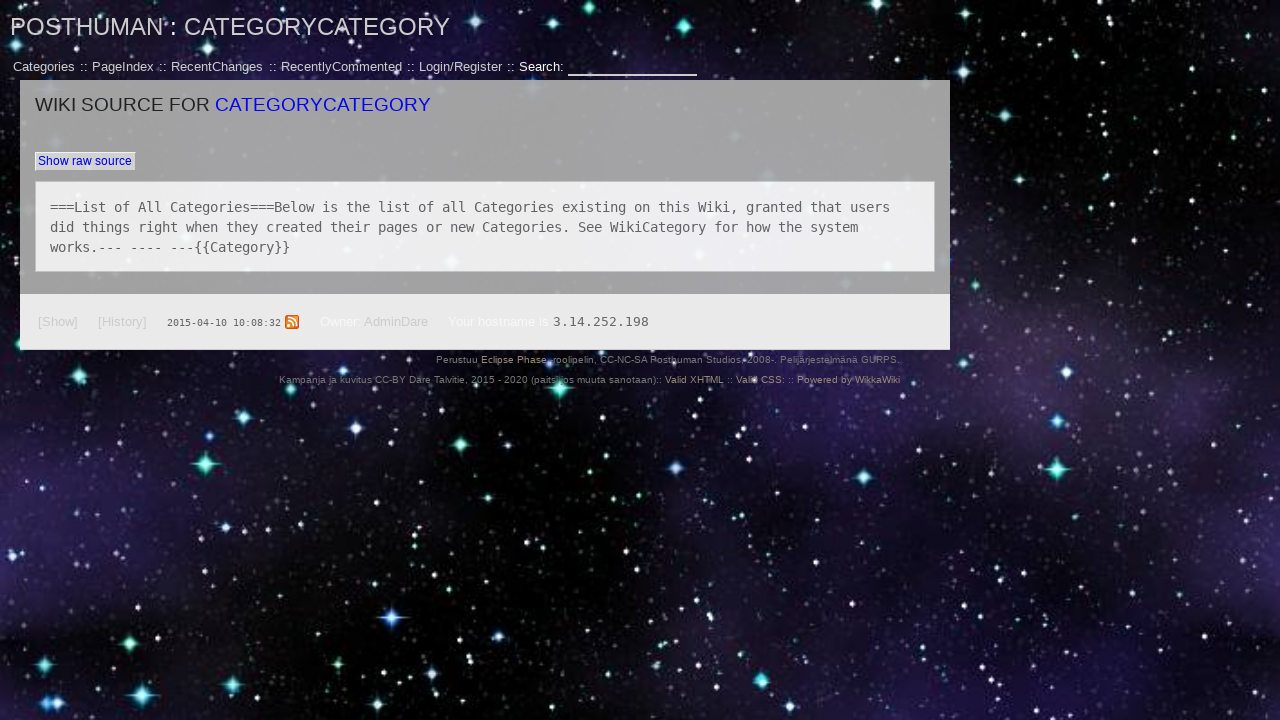

--- FILE ---
content_type: text/html; charset=utf-8
request_url: https://posthuman.karmavector.org/CategoryCategory/showcode
body_size: 1586
content:
<!DOCTYPE html PUBLIC "-//W3C//DTD XHTML 1.0 Transitional//EN" "http://www.w3.org/TR/xhtml1/DTD/xhtml1-transitional.dtd">
<html xmlns="http://www.w3.org/1999/xhtml">
<head>
	<title>Posthuman: showcode "List of All Categories"</title>
	<base href="https://posthuman.karmavector.org/" />
<meta name="robots" content="noindex, nofollow, noarchive" />
	<meta name="generator" content="WikkaWiki" />
	<meta http-equiv="Content-Type" content="text/html; charset=utf-8" />
	<meta name="keywords" content="" />
	<meta name="description" content="" />
	<link rel="stylesheet" type="text/css" href="templates/deepblack/css/classic.css?0bbc8" />
	<link rel="stylesheet" type="text/css" href="templates/deepblack/css/print.css" media="print" />
	<link rel="icon" href="templates/deepblack/images/favicon.ico" type="image/x-icon" />
	<link rel="shortcut icon" href="templates/deepblack/images/favicon.ico" type="image/x-icon" />
	<link rel="alternate" type="application/rss+xml" title="Posthuman: revisions for CategoryCategory (RSS)" href="https://posthuman.karmavector.org/CategoryCategory/revisions.xml" />
	<link rel="alternate" type="application/rss+xml" title="Posthuman: recently edited pages (RSS)" href="https://posthuman.karmavector.org/CategoryCategory/recentchanges.xml" />
</head>
<body>
<!-- BEGIN PAGE WRAPPER -->
<div id="page">
<!-- BEGIN PAGE HEADER -->
<div id="header">
<h2><a id="homepage_link" href="https://posthuman.karmavector.org/EtuSivu">Posthuman</a> : <a href="https://posthuman.karmavector.org/CategoryCategory/backlinks" title="Display a list of pages linking to CategoryCategory">CategoryCategory</a></h2>
<ul class="menu" id="main_menu">
<li><a class="" href="https://posthuman.karmavector.org/CategoryCategory">Categories</a></li>
<li><a class="" href="https://posthuman.karmavector.org/PageIndex">PageIndex</a></li>
<li><a class="" href="https://posthuman.karmavector.org/RecentChanges">RecentChanges</a></li>
<li><a class="" href="https://posthuman.karmavector.org/RecentlyCommented">RecentlyCommented</a></li>
<li><a class="" href="https://posthuman.karmavector.org/UserSettings">Login/Register</a></li>
<li><form action="https://posthuman.karmavector.org/TextSearch" id="form_c2b696fff2">
<label for="searchbox">Search: </label><input id="searchbox" name="phrase" size="15" class="searchbox" /></form></li>
</ul>
</div>
<!-- END PAGE HEADER -->
<div id="content">
<h4>Wiki source for <a class="" href="https://posthuman.karmavector.org/CategoryCategory">CategoryCategory</a></h4><br /><p><a class="keys" href="https://posthuman.karmavector.org/CategoryCategory/raw">Show raw source</a></p><div class="wikisource">===List of All Categories===Below is the list of all Categories existing on this Wiki, granted that users did things right when they created their pages or new Categories. See WikiCategory for how the system works.--- ---- ---{{Category}}</div></div>
<!-- BEGIN PAGE FOOTER -->
<div id="footer">
<ul class="menu" id="options_menu">
<li><a href="https://posthuman.karmavector.org/CategoryCategory" title="Displayed the formatted version of this page">[Show]</a></li>
<li><a href="https://posthuman.karmavector.org/CategoryCategory/history" title="Click to view recent edits to this page">[History]</a></li>
<li><a class="datetime" href="https://posthuman.karmavector.org/CategoryCategory/revisions" title="Click to view recent revisions list for this page">2015-04-10 10:08:32</a> <a href="https://posthuman.karmavector.org/CategoryCategory/revisions.xml" title="Click to display a feed with the latest revisions to this page"><img src="images/feed.png" class="icon" width="14" height="14" alt="feed icon" /></a></li>
<li>Owner: <a class="" href="https://posthuman.karmavector.org/AdminDare">AdminDare</a></li>
<li>Your hostname is <tt>3.14.252.198</tt></li>
</ul>
</div>
<!-- END PAGE FOOTER -->
<!-- BEGIN SYSTEM INFO -->
<div id="smallprint">
Perustuu <a href=eclipsephase.com>Eclipse Phase</a> -roolipelin, 
CC-NC-SA Posthuman Studios, 2008-. Pelijärjestelmänä GURPS.<br>
Kampanja ja kuvitus CC-BY Dare Talvitie, 2015 - 2020 (paitsi jos muuta sanotaan)::

<a class="ext" href="http://validator.w3.org/check/referer">Valid XHTML</a> ::
<a class="ext" href="http://jigsaw.w3.org/css-validator/check/referer">Valid CSS:</a> ::
<a class="ext" href="http://wikkawiki.org/">Powered by WikkaWiki</a></div>
<!-- END SYSTEM INFO -->
<!--Page was generated in 0.0131 seconds-->
</div>
<!-- END PAGE WRAPPER -->
</body>
</html>


--- FILE ---
content_type: text/css
request_url: https://posthuman.karmavector.org/templates/deepblack/css/classic.css?0bbc8
body_size: 4842
content:
/*
-----------------------------------------------
Wikka Default Stylesheet (screen)
----------------------------------------------- */

/* page layout */

body {
	font-family: "Arial", "Helvetica", sans-serif;
	font-size: 13px;
	line-height: 20px;
	color: #F8F8F8;
#	background-color: #000000;
	background-color: #303439;
	background-image: url("http://posthuman.karmavector.org/images/Kuvitus/star_back.jpg");
#	background-image: url("http://eclipsephase.com/sites/all/themes/eclipse/eclipse/images/farbackground.png");
	background-size: 100%;
	margin: 0;
/*	text-align: justify; */			/* comment out this line if you really need justified text */
}

#page {
}

#header {
	position: relative; /* needed for the correct positioning of system messages */
	padding: 10px 10px 0 10px;
}

#content {
	clear: both;
	color: #222;
	width: 900px;
	background-color: #AAA;
#	background-image: url("http://posthuman.karmavector.org/images/glowback.jpg");
	opacity: 0.95;
	padding: 15px;
#	border: 1px solid #CCC;
	margin-left: 20px;
}

#footer {
	width: 900px;
	background-color: #EAEAEA;
	border-bottom: 1px solid #CCC;
	padding: 15px;
	height: 25px;
	margin-left: 20px;
}

#smallprint {
	width: 900px;
	clear: both;
	float: left;
	font-size: 0.8em;
	color: #777;
	padding-right: 0.5%;
	text-align: right;
}

/* comments */

/* wrapper for the whole comments block, contains the header and the actual comments */
#comments {
	width: 900px;
	margin: 0px;
	margin-left: 20px;
	background-color: #DDD;
	padding: 15px;
	padding-bottom: 10px;
	border-bottom: 1px solid #CCC;
}

#comments form {
	display: inline;
}

div#comments form input[type=submit] {
	font-size: 80%;
	padding: 1px 2px;
}

#commentheader {
	clear: both;
	background-color: #DDD;
	padding: 2px 10px;
	border-left: 1px solid #CCC;
	border-right: 1px solid #CCC;
	border-top: none;
}

/* wrapper for the comment lists */
.commentscontainer {
}

#commentlist {}

/* alternate color for single comments */
.comment-layout-1 {
	background-color: #DDDDDD;
	padding: 5px;
	border: 1px solid #CCCCCC;
	margin: 10px;
}

.comment-layout-2 {
	background-color: #DDDDDD;
	padding: 5px;
	border: 1px solid #CCCCCC;
	margin: 10px;
}

.commentbody {
	color: #333;
}

.commentaction {
}

.commentform {
	background-color: #EEE;
	padding: 10px;
}

.commentinfo {
	color: #999;
	font-size: 80%;
	font-family: "Lucida Console", Monaco, monospace;
}

.commentdeleted {
	color: #AAA;
}

.commentauthor {
	font-size: 1.2em;
	line-height: 20px;
	color: #000;
	margin: 5px 5px 0 0;
}

.commentparent {
	font-size: 1em;
	line-height: 20px;
	margin: 5px;
}

/* links */

a {
	color: #CCC;
	text-decoration: none;
}

a:visited {
	color: #888;
	text-decoration: none;
}

a:hover {
	color: #339;
}

a:active {
	text-decoration: none;
}

a.ext {
	color: #339;
}

a.ext:hover {
	color: #933;
}

/* link icons */

#content a.ext {
	background: url('../images/ext_simple.gif') left bottom no-repeat;
	padding-left: .8em;
}

#content a.mailto {
	background: url('../images/mail.gif') left bottom no-repeat;
	padding-left: .9em;
}

#content a.interwiki {
	background: url('../images/ext.gif') left bottom no-repeat;
	padding-left: 1em;
}

a.user, a.user:hover {
	background: url('../images/user.gif') left bottom no-repeat;
	padding-left: 1em;
}
#header a:hover {
	color: #933;
	background: transparent;
	border-bottom: 0px;
}

a#homepage_link {
	color: #CCC;
}

#content a {
	text-decoration: none;
	color: blue;
}

#content a:visited {
	text-decoration: none;
	color: #0024b2;
}

#content a:hover {
	color: blue;
	text-decoration: underline;
}

#content a.keys:hover {
	text-decoration: none;
	color: #333;	
}

#content a.heading {
	color: #000;
}

#content a.heading:hover {
	color: #000;
	text-decoration: none;
}

/* lists */

ul, ol {
	margin-top: 0px;
	margin-bottom: 0px;
	padding-top: 0px;
	padding-bottom: 0px;
}

ul.thread {
	list-style-type: none;
	border-left: 2px #666 solid;
	padding-left: 10px;
	margin: 5px 0px;
}

ul.thread li {
	color: #333;
	font-size: 11px;
}

/* images */

img {
	border: 0px;
}

img.centre {
	display: block; 
	text-align: center; 
	margin: 5px auto;
}

img.center {
	display: block; 
	text-align: center; 
	margin: 5px auto;
}

img.left {
	margin: 5px 5px 5px -5px;
	float: left;
}

img.right {
	margin: 5px -5px 5px 5px; 
	float: right;
}

img.icon {
	border: 0px;
	vertical-align: middle;
}

/* floats */

.floatl {
	float: left;
	text-align: left;
	width: 46%;
	margin-right: 15px;
	padding: 4px;
	background: #EEE;
	border: 1px solid #CCC; 		
}

.floatr {
	float: right;
	text-align: left;
	width: 46%;
	margin-left: 15px;
	padding: 4px;
	background: #EEE;
	border: 1px solid #CCC; 		
}

/* simply left-float element */
.left {
	float:left;
}

/* simply right-float element */
.right {
	float:right;
}

.clear {clear:both;}

/* text formatting */

h1, h2, h3, h4, h5 {
	font-family: "Heliotype LET", "Arial Narrow", Arial, sans-serif;
	font-weight: normal;
	text-transform: uppercase;
	margin: 0px;
	padding: 0px;
}

#content h5 {
	margin-bottom: 4pt;
	font-size: 12pt;
}

#content h4 {
	margin-bottom: 5pt;
	font-size: 14pt;
}

#content h3 {
	font-size: 16pt;
	margin-bottom: 6pt;
}

#content h2 {
	font-size: 18pt;
	margin-bottom: 8pt;
}

#content h1 {
	font-size: 20pt;
	margin-bottom: 10pt;
}

#header h2 {
	font-size: 18pt;
	padding: .3em 0; 
}

tt {
	color: #666;
}

.hidden {
	display: none;
}

.wikisource {
	font-family: monospace;
	font-size: 1.1em;
	color: #666;
	background-color: #F9F9F9;
	border: 1px solid #CCC;
	padding: 1em;
	margin-bottom: .5em;
}

.highlight {color: red; background: #FFFFD0;}

.strikethrough {color: #888; text-decoration: line-through;}

.underline {text-decoration: underline;}

.indent {
	margin-left: 40px;
}

.notes {
	color: #880;
}

.help {
	cursor: help;
}

.centre {text-align: center;}

.center, .center p {text-align: center;}

.keys {
	color: #666;
	background-color: #DDD;
	font: normal 95% Verdana, sans-serif;
	text-align: center;
	border-top: 1px solid #FFF;
	border-left: 1px solid #FFF;
	border-right: 1px solid #AAA;
	border-bottom: 1px solid #AAA;
	padding: .1em .2em;
}

.keys:hover {
	color: #555;
	background-color: #CCC;
	border-top: 1px solid #FFF;
	border-left: 1px solid #FFF;
	border-right: 1px solid #999;
	border-bottom: 1px solid #999;
}

acronym {
	border-bottom: 1px dotted #333;
	cursor: help;
}

abbr {
	border-bottom: 1px dotted #333;
	cursor: help;
}

blockquote {
	font-size: 90%;
}

hr {
	border: 0;
	border-top: 1px solid #EEE;
}

.disabled {
	color: #AAA;
}

/* code blocks */

.code_header {
	color: #336;	
	background-color: #D0E0F0;
	border-top: 1px solid #AAC;
	border-right: 1px solid #AAC;
	border-left: 1px solid #AAC;
	border-bottom: none;
	font-family: Verdana, Arial, sans-serif;
	font-size: 100%;
	padding: 0 3px;
	margin: 5px auto 0 auto;
	text-align: left;
	line-height: 1.5em;
}

.code {
	color: black;
	background: #F3F3FF;
	border: 1px solid #AAC;
	font-size: 11px;
	font-family: "Lucida Console", Monaco, monospace;
	margin: auto;
	padding: 6px 5px 13px 5px;	/* padding-bottom solves hor. scrollbar hiding single line of code in IE6 but causes vert. scrollbar... */
	text-align: left;			/* override justify on body */
	overflow: auto;				/* allow scroll bar in case of long lines - goes together with white-space: nowrap! */
	white-space: nowrap;		/* prevent line wrapping */
}

.code pre {
	margin-top: 6px;
	margin-bottom: 6px;			/* prevent vertical scroll bar in case of overflow */
	font-size: 11px;
	font-family: "Lucida Console", Monaco, monospace;
}

/* form elements */

form {
	margin: 0px;
	padding: 0px;
}

fieldset {
	margin-top: 10px;
	margin-bottom: 10px;
	border: 1px solid #CCC;	
}

fieldset legend {
	font-size: 115%;
	color: #666;
	padding:2px;
}

select {
	border: 1px solid #CCC;	
}

select:hover {
	background-color: #F3F3F3;
}

select:focus {
	background-color: #E6E6FF;
}

/* Usersettings action */

fieldset#account {
	display: block;
	min-width: 600px;
	padding: 10px;
	background-color: #F6F6F6;
	text-align: left;
}

fieldset#account span#account_info {
	display: block;
	width: 230px;
	float: left;
	margin-bottom: 10px;
	text-align: right;
	padding-right: 10px;
}

fieldset#account input#logout {
	float: left;
	margin-left: 0;
}

fieldset.usersettings {
	display: block;
	min-width: 600px;
	padding: 10px;
}

fieldset.usersettings fieldset {
	clear: left;
	display: block;
	width: 236px;
	float: left;
	margin: 0 0 10px 240px;
}

fieldset.usersettings fieldset legend {
	margin: 0;
}

fieldset.usersettings fieldset input{
	display: block;
	float: left;
	padding: 0;
	margin: 0;
}

fieldset.usersettings fieldset label {
	vertical-align: top;
	margin: 0 0 0 10px;
	display: inline;
	text-align: left;
	width: auto;
	float:left;
}

fieldset.usersettings em {
	clear: left;
	float: left;
	display: block;
	margin: 0 0 0 240px;
}

fieldset.usersettings em.usersettings_info {
	clear: left;
	float: left;
	text-align: center;
	display: block;
	width: 246px;
	margin: 0 0 5px 240px;
	font-style: normal;
	font-size: 85%;
	color: #666;
	border: 1px solid #CCC;
	background-color: #F0F0F0;
	padding: 2px;
}

fieldset.usersettings label {
	display: block;
	width: 230px;
	float: left;
	margin-bottom: 10px;
	text-align: right;
	padding-right: 10px;
}

fieldset.usersettings select#update_option {
	display: block;
	width: 230px;
	float: left;
	margin: 0px 10px 10px 0px;
}

fieldset.usersettings input[type=text], fieldset.usersettings input[type=password] {
	display: block;
	width: 250px;
	float: left;
	margin-bottom: 10px;
	border:1px solid #CCC;
}

fieldset.usersettings input[type=submit] {
	float: left;
	margin-left: 250px;
}

fieldset.usersettings br {
	clear: left;
}

textarea {
	border: 1px solid #CCC;	
}

textarea:focus {
	background-color: #E6E6FF;
}

input {
	border: 1px solid #CCC;	
}

input:hover {
	background-color: #F3F3F3;
}

input:focus {
	background-color: #E6E6FF;
}

input[type=hidden] {
	display: none;
}

input[type=submit], input[type=button] {
	color: #666;
	background-color: #EEE;
	font: normal 95% Verdana, sans-serif;
	text-align: center;
	border-top: 1px solid #FFF;
	border-left: 1px solid #FFF;
	border-right: 1px solid #AAA;
	border-bottom: 1px solid #AAA;
	padding: .1em .2em;
}

input[type=submit]:hover, input[type=button]:hover {
	color: #333;
	background-color: #DDD;
	border-top: 1px solid #FFF;
	border-left: 1px solid #FFF;
	border-right: 1px solid #999;
	border-bottom: 1px solid #999;
}

/* editor textarea decorations */
/* (decorations can't be in "textarea#body" declaration, else the "width:100%" won't work) */
#textarea_container {
	border: 1px solid #CCC;
	padding: 2px;
	margin-bottom: 2px;
}

textarea#body{
	width: 100%;
	height: 500px;
	/* padding and border must be 0 for the "width:100%" to work */
	padding: 0;
	border: 0;
}

.searchbox {
	/* border: none; */
	border: 1px solid #CCA;
	padding: 0px;
	margin: 0px;
}

input.grabcode {
	float: right;
	margin-top: 0px;
	font-size: 90%;
}

input.highlight {
	font-weight: normal;
	background-color: #FCC;
	color: #000;
}

/* system information */

.datetime {
	color: #666;
	font-size: 80%;
	font-family: "Lucida Console", Monaco, monospace;
}

.missingpage {
	/* background: #ccffff; */
	text-decoration: none;
	border-bottom-width: 1px;
	border-bottom-color: #933;
	border-bottom-style: dashed;
}

/* inline system messages */
em.error {
	color: #A33; 
	font-style: normal;
	font-weight: bold;
	font-size: 95%;
}

em.success {
	color: #3A3; 
	font-style: normal;
	font-weight: bold;
	font-size: 95%;
}

/* redirection messages */

div.success {
	position: fixed;
	top: 6em;
	right: 1.5em;
	max-width: 40%;
	border: 2px solid #3A3;
	padding: .2em .4em;
	color: #3A3; 
	background-color: #EFE;
	font-style: normal;
	font-weight: bold;
	font-size: 90%;
}

.comments {display: threaded;}

.revisioninfo {
	color: #000000;
	background-color: #E9F9E9;
	border: 1px solid #ACA;
	padding: 5px 10px;
	font-size: 90%;
	margin-bottom: 1em;
}

.history_revisioninfo { 
        float: left; 
        text-align: left; 
        padding: 4px; 
        background: #EEE; 
        border: 1px solid #CCC;                  
}

.copyright {
	font-size: 11px;
	color: #AAA;
	text-align: right;
}

.copyright a {
	color: #AAA;
}

.previewhead {
	margin: auto;
	z-index:20;
	position:fixed;
	top: 70px;
	right: 10px;
	color: red;
	font-size: xx-large;
	font-weight: bold;
	padding: 5px;
}

ins {
	background-color: #CFC;
	text-decoration: none;
}

del {
	color: #876;
	background-color: #FC9;
	text-decoration: none;
}

.pagetitle, .pagenote {color: #888;}

.smaller {font-size: smaller;}

#smallprint a {
	color: #987;
}

/* sort order information in sortable lists and tables*/
.sortorder {
	font-size: 70%;
	text-transform: uppercase;	
	letter-spacing: 1px;
}

/* debug messages */
.debug {
	color: #AAA;
	font-size: 70%;
	text-transform: uppercase;	
	letter-spacing: 1px;
}


/* Tables */
table.data {
	border: 2px solid #CCC;
	border-collapse: collapse;
	border-spacing: 0;
}

table.data caption {
	border: 1px solid #CCC;
	font-size: 95%;
	color: #666;
	margin:5px 0;
	padding:2px;
}

table.data thead {
	background-color: #DDD;
}

table.data tfoot {
	background-color: #DDD;
}

table.data th {
	border: 1px solid #CCC;
	padding: .1em .25em;
}

table.data thead th {
	background-color: #DDD;
}

table.data tfoot th {
	background-color: #DDD;
}

table.data tbody th {
	background-color: #EEE;
}

table.data tbody tr:hover {
	background-color: #E9E9F9;
}

table.data tbody tr.alt:hover {
	background-color: #E9E9F9;
}

table.data td {
	border: 1px solid #CCC;
	padding: .1em .25em;
}

table.data td.number {
	text-align: right;
}

table.data td.datetime {
	text-align: right;
	white-space: nowrap;
}

/* --- alternate row & column color --- */

table.data tr.alt {
	background-color: #EEE;
}

table.data th.c1 {
	background-color: #CDD;
}

table.data th.c2 {
	background-color: #DCC;
}

table.data th.c3 {
	background-color: #DDC;
}

table.data th.c4 {
	background-color: #CDC;
}

table.data th.c5 {
	background-color: #CCD;
}

table.data th.c6 {
	background-color: #DCD;
}

table.data td.c1 {
	background-color: #EFF;
}

table.data td.c2 {
	background-color: #FEE;
}

table.data td.c3 {
	background-color: #FFE;
}

table.data td.c4 {
	background-color: #EFE;
}

table.data td.c5 {
	background-color: #EEF;
}

table.data td.c6 {
	background-color: #FEF;
}

table.data tr.alt td.c1 {
	background-color: #DEE;
}

table.data tr.alt td.c2 {
	background-color: #EDD;
}

table.data tr.alt td.c3 {
	background-color: #EED;
}

table.data tr.alt td.c4 {
	background-color: #DED;
}

table.data tr.alt td.c5 {
	background-color: #DDE;
}

table.data tr.alt td.c6 {
	background-color: #EDE;
}

/* Action-related styling */

/* Adminpages action */

table#adminpages {
	border: 1px solid #CCC;
	width: 100%;
}

table#adminpages td.actions {
	text-align: center;
	font-size: 70%;
	font-family: Verdana, Arial, Helvetica, sans-serif; 	
}

form#form_page_admin_panel fieldset {
	line-height: 2em;	
}

/* Adminuser action */

table#adminusers {
	border: 1px solid #CCC;
	width: 100%;
}

table#adminusers td.actions {
	text-align: center;
	font-size: 70%;
	font-family: Verdana, Arial, Helvetica, sans-serif; 	
}

form#form_user_admin_panel fieldset {
	line-height: 2em;	
}

/* Lastedit action */
.lastedit {
	border:dotted 1px;
	padding:3pt;
	margin:8pt; color:#888;
	font-size:8pt;
	width:30%;
}

.lastedit_notes {
	color: #880;
}

/* TextSearch & TextSearchExpanded Actions*/
.tse_keywords {
	font-weight: bold;
	color: green;
	background-color: #FAEBD7;
}

/* Calendar Action */
table.calendar {
	color: #000;
	background-color: #EEE;
	border-collapse: collapse;
}

table.calendar caption {
	border: 1px solid #CCC;
	margin:5px 0;
	font-size: 95%;
	color: #666;
	padding:2px;
}

table.calendar thead {
	border: 2px solid #CCC;
	background-color: #DDD;
}

table.calendar tbody.face {
	background-color: #EEE;
	border: 2px solid #CCC;
}

table.calendar tbody.calnav {
	background-color: #FFF;
}

table.calendar thead th {
	border: 1px solid #CCC;
	padding: 1px;
	text-align: center;
	font-size: 85%;
	width: 26px;
}

table.calendar tbody.face td {
	border: 1px solid #CCC;
	text-align: right;
}

table.calendar td.currentday {
	color: #FFF;
	background-color: #33A;
}

table.calendar tbody.face td:hover {
	background-color: #DDD;
}

table.calendar tbody.face td.currentday:hover {
	color: #FFF;
	background-color: #66C;
}

table.calendar tbody.calnav {
	font-weight: bold;
}

table.calendar td.prevmonth {
	text-align: left;
	font-size: 85%;
}

table.calendar td.curmonth {
	text-align: center;
}

table.calendar td.nextmonth {
	text-align: right;
	font-size: 85%;
}

table.calendar a:link {
	color: #339;
	text-decoration: none;
}

table.calendar a:visited {
	color: #339;
	text-decoration: none;
}

table.calendar a:hover {
	color: #933;
}

table.calendar a:active {
	color: #339;
	text-decoration: none;
}

/* RecentChanges action */

ul.recentchanges {
	list-style-type: none;
	padding-left: 0;
	margin-left: 1em;
	margin-bottom: 1em;
}

ul.recentchanges li {
	font-size: 0.9em;
}

/* Usersettings action */
table.usersettings {
}

/* Wikkaconfig action */
table.wikkaconfig {
	width: 70%;
	font-size: 90%;	
}

table.wikkaconfig caption {
	font-size: 120%;
	background-color: #E9E9F9;
	padding: 5px;
}

table.wikkaconfig tbody th[scope=row] {
	text-align: right;
	padding-right: 5px;
}

table.wikkaconfig tbody td {
	padding-left: 5px;
}


/* Handler-related styling */

/* Acls handler */
table.acls {
}

/* 3rdparty-code related styling */

/* syntax highlighting code - GeSHi */
.code ol {
	margin-top: 6px;
	margin-bottom: 6px;			/* prevent vertical scroll bar in case of overflow */
}
.code li {
	font-size: 11px;
	font-family: "Lucida Console", Monaco, monospace;
}
.code .br0	{ color: #6C6; }
.code .co1	{ color: #808080; font-style: italic; }
.code .co2	{ color: #808080; font-style: italic; }
.code .coMULTI	{ color: #808080; font-style: italic; }
.code .es0	{ color: #009; font-weight: bold; }
.code .kw1	{ color: #b1b100; }
.code .kw2	{ color: #000; font-weight: bold; }
.code .kw3	{ color: #006; }
.code .kw4	{ color: #933; }
.code .kw5	{ color: #00F; }
.code .me0	{ color: #060; }
.code .nu0	{ color: #C6C; }
.code .re0	{ color: #00F; }
.code .re1	{ color: #00F; }
.code .re2	{ color: #00F; }
.code .re4	{ color: #099; }
.code .sc0	{ color: #0BD; }
.code .sc1	{ color: #DB0; }
.code .sc2	{ color: #090; }
.code .st0	{ color: #F00; }

/* wikiedit */

.toolbar tr { background: ButtonFace; }
.toolbar .btn-, .toolbar  .btn-hover,  .toolbar .btn-active,
.toolbar .btn-pressed {
	background: ButtonFace;
	color: ButtonText;
	border: 1px solid ButtonFace;
	padding: 1px;
	margin: 0px;
	cursor: pointer;
}
.toolbar .btn- img  { width: 20px; height: 20px; }
.toolbar .btn-hover { border-color: ButtonHighlight ButtonShadow ButtonShadow ButtonHighlight; }
.toolbar .btn-active,
.toolbar .btn-pressed { border-color: ButtonShadow ButtonHighlight ButtonHighlight ButtonShadow; }
.toolbar .btn-pressed { background: ButtonHighlight; }
.editornamecss { background-color:#CCCCFF; font-size: 18px; padding: 0 10px; }

/* menus */


ul#main_menu {
	margin-top: 10px;
	text-align: left;
	list-style-type: none;
	padding: 0px;
}

ul#main_menu li {
	float: left;
	width: auto;
	text-align: left; 
	padding: 2pt;
}

ul#main_menu li+li:before {
	content: " :: ";
}

ul#options_menu {
	padding: 5px 10px;
	text-align: left;
	list-style-type: none;
	padding: 0px;
}

ul#options_menu li {
    float: left;
    width: auto;
    text-align: left; 
    padding: 2pt;
    margin-right: 15px;
}

ul.menu li form {
    display: inline;
}

ul.menu li input {
	font-weight: bold;
	border: none;
	border-bottom: 2px solid #CCC;
	background-color: transparent;
}

ul.menu form#form_logout input[type=submit] {
    background-color: transparent;
    border: none;
    font-family: Verdana, Arial, Helvetica, sans-serif;
    font-size: inherit;
    padding: inherit;
    font-weight: inherit;
    color: #993357;
    text-decoration: none;
    cursor: pointer;
}

ul#dashboard {
	position: absolute;
	top: 0;
	right: 0;
	padding: 0 5px 0 5px;
	background-color: #633;
	color: #ECC;
	font-size: 85%;
	list-style-type: none;
}

ul#dashboard li {
	float: left;
	width: auto;
	text-align: left; 
	padding: 0 2pt;
}

ul#dashboard li a {
	color: #FFF;
}

ul#dashboard li > a:hover {
	  background-color: transparent;
	  color: #ECC;
}

ul#dashboard li+li:before {
	content: " :: ";
}
